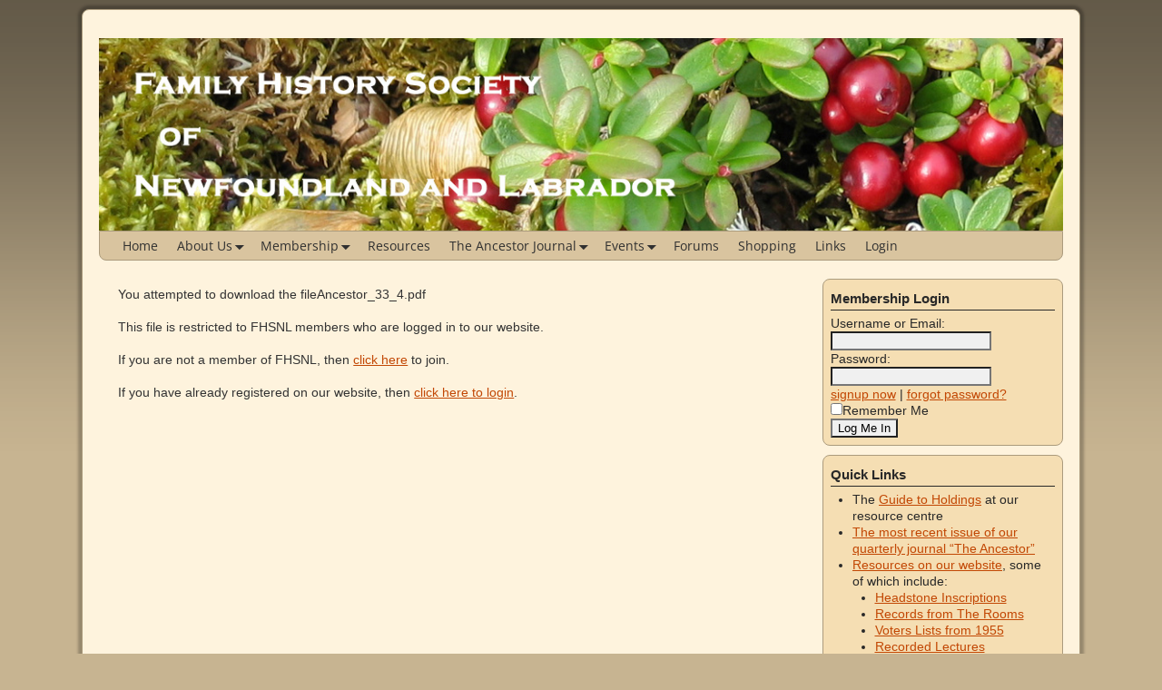

--- FILE ---
content_type: text/html; charset=UTF-8
request_url: https://www.fhsnl.ca/?page_id=258&_s2member_vars=file..level..1..file..access-s2member-level1%2FAncestor%2FAncestor_33_4.pdf..Lz9zMm1lbWJlcl9maWxlX2Rvd25sb2FkPWFjY2Vzcy1zMm1lbWJlci1sZXZlbDEvQW5jZXN0b3IvQW5jZXN0b3JfMzNfNC5wZGY%3D&_s2member_sig=1695362143-afbb2697d2601c5d323cf3993f299c26
body_size: 33375
content:
<!DOCTYPE html>
<html lang="en-US">
<head>
    <meta charset="UTF-8"/>
    <meta name='viewport' content='width=device-width,initial-scale=1.0' />

    <link rel="profile" href="//gmpg.org/xfn/11"/>
    <link rel="pingback" href=""/>

    <!-- Self-host Google Fonts -->
<link href='https://www.fhsnl.ca/wp-content/themes/weaver-xtreme/assets/css/fonts/google/google-fonts.min.css?ver=6.7' rel='stylesheet' type='text/css'>
<title>Website Login Required &#8211; Family History Society of Newfoundland and Labrador</title>
<meta name='robots' content='max-image-preview:large' />
	<style>img:is([sizes="auto" i], [sizes^="auto," i]) { contain-intrinsic-size: 3000px 1500px }</style>
	<link rel="alternate" type="application/rss+xml" title="Family History Society of Newfoundland and Labrador &raquo; Feed" href="https://www.fhsnl.ca/?feed=rss2" />
<link rel="alternate" type="application/rss+xml" title="Family History Society of Newfoundland and Labrador &raquo; Comments Feed" href="https://www.fhsnl.ca/?feed=comments-rss2" />
<script type="text/javascript">
/* <![CDATA[ */
window._wpemojiSettings = {"baseUrl":"https:\/\/s.w.org\/images\/core\/emoji\/16.0.1\/72x72\/","ext":".png","svgUrl":"https:\/\/s.w.org\/images\/core\/emoji\/16.0.1\/svg\/","svgExt":".svg","source":{"concatemoji":"https:\/\/www.fhsnl.ca\/wp-includes\/js\/wp-emoji-release.min.js?ver=6.8.3"}};
/*! This file is auto-generated */
!function(s,n){var o,i,e;function c(e){try{var t={supportTests:e,timestamp:(new Date).valueOf()};sessionStorage.setItem(o,JSON.stringify(t))}catch(e){}}function p(e,t,n){e.clearRect(0,0,e.canvas.width,e.canvas.height),e.fillText(t,0,0);var t=new Uint32Array(e.getImageData(0,0,e.canvas.width,e.canvas.height).data),a=(e.clearRect(0,0,e.canvas.width,e.canvas.height),e.fillText(n,0,0),new Uint32Array(e.getImageData(0,0,e.canvas.width,e.canvas.height).data));return t.every(function(e,t){return e===a[t]})}function u(e,t){e.clearRect(0,0,e.canvas.width,e.canvas.height),e.fillText(t,0,0);for(var n=e.getImageData(16,16,1,1),a=0;a<n.data.length;a++)if(0!==n.data[a])return!1;return!0}function f(e,t,n,a){switch(t){case"flag":return n(e,"\ud83c\udff3\ufe0f\u200d\u26a7\ufe0f","\ud83c\udff3\ufe0f\u200b\u26a7\ufe0f")?!1:!n(e,"\ud83c\udde8\ud83c\uddf6","\ud83c\udde8\u200b\ud83c\uddf6")&&!n(e,"\ud83c\udff4\udb40\udc67\udb40\udc62\udb40\udc65\udb40\udc6e\udb40\udc67\udb40\udc7f","\ud83c\udff4\u200b\udb40\udc67\u200b\udb40\udc62\u200b\udb40\udc65\u200b\udb40\udc6e\u200b\udb40\udc67\u200b\udb40\udc7f");case"emoji":return!a(e,"\ud83e\udedf")}return!1}function g(e,t,n,a){var r="undefined"!=typeof WorkerGlobalScope&&self instanceof WorkerGlobalScope?new OffscreenCanvas(300,150):s.createElement("canvas"),o=r.getContext("2d",{willReadFrequently:!0}),i=(o.textBaseline="top",o.font="600 32px Arial",{});return e.forEach(function(e){i[e]=t(o,e,n,a)}),i}function t(e){var t=s.createElement("script");t.src=e,t.defer=!0,s.head.appendChild(t)}"undefined"!=typeof Promise&&(o="wpEmojiSettingsSupports",i=["flag","emoji"],n.supports={everything:!0,everythingExceptFlag:!0},e=new Promise(function(e){s.addEventListener("DOMContentLoaded",e,{once:!0})}),new Promise(function(t){var n=function(){try{var e=JSON.parse(sessionStorage.getItem(o));if("object"==typeof e&&"number"==typeof e.timestamp&&(new Date).valueOf()<e.timestamp+604800&&"object"==typeof e.supportTests)return e.supportTests}catch(e){}return null}();if(!n){if("undefined"!=typeof Worker&&"undefined"!=typeof OffscreenCanvas&&"undefined"!=typeof URL&&URL.createObjectURL&&"undefined"!=typeof Blob)try{var e="postMessage("+g.toString()+"("+[JSON.stringify(i),f.toString(),p.toString(),u.toString()].join(",")+"));",a=new Blob([e],{type:"text/javascript"}),r=new Worker(URL.createObjectURL(a),{name:"wpTestEmojiSupports"});return void(r.onmessage=function(e){c(n=e.data),r.terminate(),t(n)})}catch(e){}c(n=g(i,f,p,u))}t(n)}).then(function(e){for(var t in e)n.supports[t]=e[t],n.supports.everything=n.supports.everything&&n.supports[t],"flag"!==t&&(n.supports.everythingExceptFlag=n.supports.everythingExceptFlag&&n.supports[t]);n.supports.everythingExceptFlag=n.supports.everythingExceptFlag&&!n.supports.flag,n.DOMReady=!1,n.readyCallback=function(){n.DOMReady=!0}}).then(function(){return e}).then(function(){var e;n.supports.everything||(n.readyCallback(),(e=n.source||{}).concatemoji?t(e.concatemoji):e.wpemoji&&e.twemoji&&(t(e.twemoji),t(e.wpemoji)))}))}((window,document),window._wpemojiSettings);
/* ]]> */
</script>
<style id='wp-emoji-styles-inline-css' type='text/css'>

	img.wp-smiley, img.emoji {
		display: inline !important;
		border: none !important;
		box-shadow: none !important;
		height: 1em !important;
		width: 1em !important;
		margin: 0 0.07em !important;
		vertical-align: -0.1em !important;
		background: none !important;
		padding: 0 !important;
	}
</style>
<link rel='stylesheet' id='bbp-default-css' href='https://www.fhsnl.ca/wp-content/plugins/bbpress/templates/default/css/bbpress.min.css?ver=2.6.14' type='text/css' media='all' />
<link rel='stylesheet' id='social-widget-css' href='https://www.fhsnl.ca/wp-content/plugins/social-media-widget/social_widget.css?ver=6.8.3' type='text/css' media='all' />
<link rel='stylesheet' id='weaverx-font-sheet-css' href='https://www.fhsnl.ca/wp-content/themes/weaver-xtreme/assets/css/fonts.min.css?ver=6.7' type='text/css' media='all' />
<link rel='stylesheet' id='weaverx-style-sheet-css' href='https://www.fhsnl.ca/wp-content/themes/weaver-xtreme/assets/css/style-weaverx.min.css?ver=6.7' type='text/css' media='all' />
<style id='weaverx-style-sheet-inline-css' type='text/css'>
#wrapper{max-width:1100px}a,.wrapper a{color:#C24704}a:hover,.wrapper a:hover{color:#527356}.content a{text-decoration:underline}.wrapper .entry-meta a,.wrapper .entry-utility a{color:#C24704}.wrapper .entry-meta a:hover,.wrapper .entry-utility a:hover{color:#527356}.wrapper .widget a{color:#C24704}.wrapper .widget a:hover{color:#527356}.wrapper .widget a{text-decoration:underline}.border{border:1px solid #AB9B7D}.border-bottom{border-bottom:1px solid #AB9B7D}@media ( min-width:768px){.menu-primary ul ul,.menu-primary ul.mega-menu li{border:1px solid #AB9B7D}.menu-primary ul ul.mega-menu{border:none}}body{background-image:url( /wp-content/themes/weaver-xtreme/assets/images/gr.png );background-attachment:scroll;background-repeat:repeat-x}#branding #header-image img{float:left}/* float-left*/.weaverx-theme-menu .current_page_item >a,.weaverx-theme-menu .current-menu-item >a,.weaverx-theme-menu .current-cat >a,.weaverx-theme-menu .current_page_ancestor >a,.weaverx-theme-menu .current-category-ancestor >a,.weaverx-theme-menu .current-menu-ancestor >a,.weaverx-theme-menu .current-menu-parent >a,.weaverx-theme-menu .current-category-parent >a{color:#FFFFFF !important}.container img,.colophon img{padding:0}.commentlist li.comment,#respond{background-color:#FFEB79}#respond input#submit{background-color:#E0CF6A}.wp-caption p.wp-caption-text,#content .gallery .gallery-caption,.entry-attachment .entry-caption,#content figure figcaption{color:#4F4F4F}body{font-size:1.00000em}body{background-color:#C7B491}.menu-primary .wvrx-menu-container,.menu-primary .site-title-on-menu,.menu-primary .site-title-on-menu a{background-color:#D9C49F}.menu-primary .wvrx-menu-container,.menu-primary .site-title-on-menu,.menu-primary .site-title-on-menu a{color:#303030}.menu-secondary .wvrx-menu-container{background-color:#00CCC5}.menu-secondary .wvrx-menu-container{color:#303030}.menu-primary .wvrx-menu ul li a,.menu-primary .wvrx-menu ul.mega-menu li{background-color:#D9C49F}.menu-primary .wvrx-menu ul li a,.menu-primary .wvrx-menu ul.mega-menu li{color:#303030}.menu-secondary .wvrx-menu ul li a,.menu-secondary .wvrx-menu ul.mega-menu li{background-color:#00CCC5}.menu-secondary .wvrx-menu ul li a,.menu-secondary .wvrx-menu ul.mega-menu li{color:#303030}.menu-primary .wvrx-menu >li >a{color:#303030}.menu-primary .wvrx-menu >li >a:hover{color:#000000 !important}.menu-primary .wvrx-menu >li >a:hover{background-color:#FFEB79 !important}.menu-secondary .wvrx-menu >li >a{color:#303030}.menu-secondary .wvrx-menu >li >a:hover{color:#000000 !important}.menu-secondary .wvrx-menu >li >a:hover{background-color:#FFEB79 !important}.menu-primary .wvrx-menu ul li a{color:#303030}.menu-primary .wvrx-menu ul li a:hover{color:#000000 !important}.menu-primary .wvrx-menu ul li a:hover{background-color:#FFEB79 !important}.menu-secondary .wvrx-menu ul li a{color:#303030}.menu-secondary .wvrx-menu ul li a:hover{color:#000000 !important}.menu-secondary .wvrx-menu ul li a:hover{background-color:#FFEB79 !important}.menu-primary .menu-toggle-button{color:#303030}.menu-primary .wvrx-menu-html{margin-top:.5em}@media( min-width:768px){.menu-primary .wvrx-menu,.menu-primary .wvrx-menu-container{text-align:left}}.menu-primary .menu-arrows .toggle-submenu:after{color:#303030}.menu-primary .menu-arrows ul .toggle-submenu:after{color:#303030}.menu-primary .menu-arrows.is-mobile-menu.menu-arrows ul a .toggle-submenu:after{color:#303030}.menu-primary .menu-arrows ul .toggle-submenu:after{color:#303030}.menu-primary .is-mobile-menu.menu-arrows .toggle-submenu{background-color:#FFEB79}.menu-secondary .menu-toggle-button{color:#303030}@media( min-width:768px){.menu-secondary .wvrx-menu,.menu-secondary .wvrx-menu-container{text-align:left}}.menu-secondary .menu-arrows .toggle-submenu:after{color:#303030}.menu-secondary .menu-arrows ul .toggle-submenu:after{color:#303030}.menu-secondary .menu-arrows.is-mobile-menu.menu-arrows ul a .toggle-submenu:after{color:#303030}.menu-secondary .menu-arrows ul .toggle-submenu:after{color:#303030}.menu-secondary .is-mobile-menu.menu-arrows .toggle-submenu{background-color:#FFEB79}@media( min-width:768px){.menu-extra .wvrx-menu,.menu-extra .wvrx-menu-container{text-align:left}}@media screen and ( min-width:768px){}#primary-widget-area{background-color:#F5DEB3}#primary-widget-area{margin-top:20px}.widget-area-primary{background-color:#F5DEB3}.widget-area-primary{margin-top:20px}#secondary-widget-area{background-color:#F5DEB3}.widget-area-secondary{background-color:#F5DEB3}.widget-area-top{background-color:#A0E0A9}.widget-area-top{padding-left:25px}.widget-area-top{padding-right:10px}.widget-area-top{padding-top:2px}.widget-area-top{padding-bottom:6px}.widget-area-top{margin-top:8px}.widget-area-top{margin-bottom:30px}.widget-area-bottom{background-color:#F5DEB3}#header{background-color:rgba(0,173,167,0)}#colophon{background-color:rgba(80,49,175,0)}#footer-widget-area{background-color:#F5DEB3}.widget-area-footer{background-color:#F5DEB3}#content{background-color:#FEF3DD}#content{color:#333333}#content{margin-top:10px}#container{background-color:#FEF3DD}#container{padding-top:0}#wrapper{background-color:#FEF3DD}#wrapper{color:#333333}#wrapper{padding-left:18px}#wrapper{padding-right:18px}#wrapper{padding-top:0}#wrapper{padding-bottom:8px}#wrapper{margin-top:10px}#wrapper{margin-bottom:10px}.post-area{background-color:transparent}.widget{background-color:transparent}.widget{color:#282828}.wrapper #site-title a,.wrapper .site-title a{color:#FFEB79}#site-tagline >span,.site-tagline >span{color:#D9CC3C}.page-title{border-bottom:1px solid #333333}.page-title{color:#333333}.wrapper .post-title a,.wrapper .post-title a:visited{color:#222222}.widget-title{border-bottom:1px solid #282828}.widget-title{color:#282828}.wrapper .post-title a:hover{color:#527356}.blog .sticky{background-color:#FFEB79}hr{background-color:#C24704}.entry-meta{background-color:transparent}.entry-meta{color:#6E6E6E}.entry-utility{background-color:transparent}.entry-utility{color:#6E6E6E}input,textarea{background-color:#F0F0F0}.menu-primary .wvrx-menu-container .search-form .search-submit{color:#303030}#content .search-form .search-submit{color:#333333}#wrapper .search-form .search-submit{color:#333333}.widget .search-form .search-submit{color:#282828}#inject_fixedtop,#inject_fixedbottom,.wvrx-fixedtop,.wvrx-fixonscroll{max-width:1100px}@media ( max-width:1100px){.wvrx-fixedtop,.wvrx-fixonscroll,#inject_fixedtop,#inject_fixedbottom{left:0;margin-left:0 !important;margin-right:0 !important}}@media ( min-width:1100px){#inject_fixedtop{margin-left:-18px;margin-right:-18px}.wvrx-fixedtop,.wvrx-fixonscroll{margin-left:-18px;margin-right:calc( 18px - 0 - 36px )}}@media ( min-width:1100px){#inject_fixedbottom{margin-left:-18px;margin-right:-18px}}/*-=:footer_bgcolor_css:=-*/#colophon a{color:#333333}/*-:footer_bgcolor_css:-*//*-=:site_title_bgcolor_css:=-*/.wrapper #site-title a,.wrapper .site-title a{padding-left:15px}/*-:site_title_bgcolor_css:-*//*-=:widget_title_bgcolor_css:=-*/.widget-title{font-size:15px;font-weight:bold;line-height:25px;margin-bottom:5px}/*-:widget_title_bgcolor_css:-*/#content,#container{overflow:visible}
</style>
<script type="text/javascript" src="https://www.fhsnl.ca/wp-includes/js/jquery/jquery.min.js?ver=3.7.1" id="jquery-core-js"></script>
<script type="text/javascript" src="https://www.fhsnl.ca/wp-includes/js/jquery/jquery-migrate.min.js?ver=3.4.1" id="jquery-migrate-js"></script>
<script type="text/javascript" id="weaver-xtreme-JSLib-js-extra">
/* <![CDATA[ */
var wvrxOpts = {"useSmartMenus":"0","menuAltswitch":"767","mobileAltLabel":"","primaryScroll":"none","primaryMove":"0","secondaryScroll":"none","secondaryMove":"0","headerVideoClass":"has-header-video"};
/* ]]> */
</script>
<script type="text/javascript" src="https://www.fhsnl.ca/wp-content/themes/weaver-xtreme/assets/js/weaverxjslib.min.js?ver=6.7" id="weaver-xtreme-JSLib-js"></script>
<link rel="https://api.w.org/" href="https://www.fhsnl.ca/index.php?rest_route=/" /><link rel="alternate" title="JSON" type="application/json" href="https://www.fhsnl.ca/index.php?rest_route=/wp/v2/pages/258" /><link rel="EditURI" type="application/rsd+xml" title="RSD" href="https://www.fhsnl.ca/xmlrpc.php?rsd" />
<meta name="generator" content="WordPress 6.8.3" />
<link rel="canonical" href="https://www.fhsnl.ca/?page_id=258" />
<link rel='shortlink' href='https://www.fhsnl.ca/?p=258' />
<link rel="alternate" title="oEmbed (JSON)" type="application/json+oembed" href="https://www.fhsnl.ca/index.php?rest_route=%2Foembed%2F1.0%2Fembed&#038;url=https%3A%2F%2Fwww.fhsnl.ca%2F%3Fpage_id%3D258" />
<link rel="alternate" title="oEmbed (XML)" type="text/xml+oembed" href="https://www.fhsnl.ca/index.php?rest_route=%2Foembed%2F1.0%2Fembed&#038;url=https%3A%2F%2Fwww.fhsnl.ca%2F%3Fpage_id%3D258&#038;format=xml" />

<!--Plugin WP Admin Bar Removal 2014.0816.0392 Active - Tag 74be16979710d4c4e7c6647856088456-->

<!--Site Optimized to Speedup Control Panel Minimize Memory Consumption with Disabled Toolbar-->

<!-- Weaver Xtreme 6.7 ( 140 ) Appalachian Spring-V-137 --> <!-- Weaver Xtreme Theme Support 6.5.1 --> 
<!-- End of Weaver Xtreme options -->
</head>
<!-- **** body **** -->
<body data-rsssl=1 class="wp-singular page-template-default page page-id-258 wp-embed-responsive wp-theme-weaver-xtreme single-author singular not-logged-in weaverx-theme-body wvrx-not-safari is-menu-desktop is-menu-default weaverx-page-page weaverx-sb-right weaverx-has-sb" itemtype="https://schema.org/WebPage" itemscope>


<script type="text/javascript" id="bbp-swap-no-js-body-class">
	document.body.className = document.body.className.replace( 'bbp-no-js', 'bbp-js' );
</script>

<a href="#page-bottom"
   id="page-top">&darr;</a> <!-- add custom CSS to use this page-bottom link -->
<div id="wvrx-page-width">&nbsp;</div>
<!--googleoff: all-->
<noscript><p
            style="border:1px solid red;font-size:14px;background-color:pink;padding:5px;margin-left:auto;margin-right:auto;max-width:640px;text-align:center;">
        JAVASCRIPT IS DISABLED. Please enable JavaScript on your browser to best view this site.</p>
</noscript>
<!--googleon: all--><!-- displayed only if JavaScript disabled -->

<div id="wrapper" class="wrapper border shadow-3 rounded-all font-serif align-center">
<div class="clear-preheader clear-both"></div>
<div id="header" class="header font-inherit header-as-img">
<div id="header-inside" class="block-inside"><header id="branding" itemtype="https://schema.org/WPHeader" itemscope>
    <div id='title-tagline' class='clearfix  '>
    <h1 id="site-title"
        class="hide font-inherit"><a
                href="https://www.fhsnl.ca/" title="Family History Society of Newfoundland and Labrador"
                rel="home">
            Family History Society of Newfoundland and Labrador</a></h1>

    <h2 id="site-tagline" class="hide-none"><span  class="font-inherit"></span></h2>    </div><!-- /.title-tagline -->
<div id="header-image" class="header-image header-image-type-std"><a href="https://www.fhsnl.ca/" rel="home"><div id="wp-custom-header" class="wp-custom-header"><img src="https://www.fhsnl.ca/wp-content/uploads/2025/10/PartridgeBerries-1100x220-1.jpg" width="1100" height="220" alt="" srcset="https://www.fhsnl.ca/wp-content/uploads/2025/10/PartridgeBerries-1100x220-1.jpg 1100w, https://www.fhsnl.ca/wp-content/uploads/2025/10/PartridgeBerries-1100x220-1-300x60.jpg 300w, https://www.fhsnl.ca/wp-content/uploads/2025/10/PartridgeBerries-1100x220-1-1024x205.jpg 1024w, https://www.fhsnl.ca/wp-content/uploads/2025/10/PartridgeBerries-1100x220-1-768x154.jpg 768w" sizes="(max-width: 1100px) 100vw, 1100px" decoding="async" fetchpriority="high" /></div>        </a> 
</div><!-- #header-image -->
<div class="clear-branding clear-both"></div>        </header><!-- #branding -->
        <div class="clear-menu-primary clear-both"></div>

<div id="nav-primary" class="menu-primary menu-primary-standard menu-type-standard" itemtype="https://schema.org/SiteNavigationElement" itemscope>
<div class="wvrx-menu-container s-font-size font-open-sans border rounded-bottom"><div class="wvrx-menu-clear"></div><ul id="menu-menu2014" class="weaverx-theme-menu wvrx-menu menu-hover menu-alignleft"><li id="menu-item-2739" class="menu-item menu-item-type-custom menu-item-object-custom menu-item-home menu-item-2739"><a href="//www.fhsnl.ca">Home</a></li>
<li id="menu-item-2730" class="menu-item menu-item-type-custom menu-item-object-custom menu-item-has-children menu-item-2730"><a href="#" style="cursor:pointer;">About Us</a>
<ul class="sub-menu sub-menu-depth-0">
	<li id="menu-item-2732" class="menu-item menu-item-type-post_type menu-item-object-page menu-item-2732"><a href="https://www.fhsnl.ca/?page_id=107">Location and Contact Information</a></li>
	<li id="menu-item-2733" class="menu-item menu-item-type-post_type menu-item-object-page menu-item-2733"><a href="https://www.fhsnl.ca/?page_id=24">Mission Statement</a></li>
	<li id="menu-item-2731" class="menu-item menu-item-type-post_type menu-item-object-page menu-item-2731"><a href="https://www.fhsnl.ca/?page_id=105">Board of Directors</a></li>
	<li id="menu-item-3785" class="menu-item menu-item-type-post_type menu-item-object-page menu-item-3785"><a href="https://www.fhsnl.ca/?page_id=3783">Documents</a></li>
	<li id="menu-item-2734" class="menu-item menu-item-type-post_type menu-item-object-page menu-item-2734"><a href="https://www.fhsnl.ca/?page_id=150">Make a Donation or Payment</a></li>
	<li id="menu-item-2736" class="menu-item menu-item-type-post_type menu-item-object-page menu-item-2736"><a href="https://www.fhsnl.ca/?page_id=155">Volunteer with the Society</a></li>
	<li id="menu-item-2738" class="menu-item menu-item-type-post_type menu-item-object-page menu-item-2738"><a href="https://www.fhsnl.ca/?page_id=579">Genealogical DNA Testing</a></li>
</ul>
</li>
<li id="menu-item-2741" class="menu-item menu-item-type-custom menu-item-object-custom menu-item-has-children menu-item-2741"><a href="#" style="cursor:pointer;">Membership</a>
<ul class="sub-menu sub-menu-depth-0">
	<li id="menu-item-2742" class="menu-item menu-item-type-post_type menu-item-object-page menu-item-2742"><a href="https://www.fhsnl.ca/?page_id=121">Benefits of Membership</a></li>
	<li id="menu-item-2743" class="menu-item menu-item-type-post_type menu-item-object-page menu-item-2743"><a href="https://www.fhsnl.ca/?page_id=474">Join / Renew</a></li>
</ul>
</li>
<li id="menu-item-7366" class="menu-item menu-item-type-post_type menu-item-object-page menu-item-7366"><a href="https://www.fhsnl.ca/?page_id=7338">Resources</a></li>
<li id="menu-item-2760" class="menu-item menu-item-type-custom menu-item-object-custom menu-item-has-children menu-item-2760"><a href="#" style="cursor:pointer;">The Ancestor Journal</a>
<ul class="sub-menu sub-menu-depth-0">
	<li id="menu-item-2761" class="menu-item menu-item-type-post_type menu-item-object-page menu-item-2761"><a href="https://www.fhsnl.ca/?page_id=127">About The Ancestor</a></li>
	<li id="menu-item-2762" class="menu-item menu-item-type-post_type menu-item-object-page menu-item-2762"><a href="https://www.fhsnl.ca/?page_id=764">Tables of Contents</a></li>
	<li id="menu-item-2763" class="menu-item menu-item-type-post_type menu-item-object-page menu-item-2763"><a href="https://www.fhsnl.ca/?page_id=110">All Back Issues</a></li>
	<li id="menu-item-5511" class="menu-item menu-item-type-post_type menu-item-object-page menu-item-5511"><a href="https://www.fhsnl.ca/?page_id=5501">Journal Exchange</a></li>
</ul>
</li>
<li id="menu-item-2735" class="menu-item menu-item-type-custom menu-item-object-custom menu-item-has-children menu-item-2735"><a href="#" style="cursor:pointer;">Events</a>
<ul class="sub-menu sub-menu-depth-0">
	<li id="menu-item-2737" class="menu-item menu-item-type-post_type menu-item-object-page menu-item-2737"><a href="https://www.fhsnl.ca/?page_id=83">Public Lectures</a></li>
	<li id="menu-item-7307" class="menu-item menu-item-type-post_type menu-item-object-page menu-item-7307"><a href="https://www.fhsnl.ca/?page_id=7304">Conferences</a></li>
</ul>
</li>
<li id="menu-item-3654" class="menu-item menu-item-type-post_type menu-item-object-page menu-item-3654"><a href="https://www.fhsnl.ca/?page_id=663">Forums</a></li>
<li id="menu-item-2765" class="menu-item menu-item-type-post_type menu-item-object-page menu-item-2765"><a href="https://www.fhsnl.ca/?page_id=113">Shopping</a></li>
<li id="menu-item-2766" class="menu-item menu-item-type-post_type menu-item-object-page menu-item-2766"><a href="https://www.fhsnl.ca/?page_id=1182">Links</a></li>
<li id="menu-item-4663" class="menu-item menu-item-type-custom menu-item-object-custom menu-item-4663"><a href="https://www.fhsnl.ca/wp-login.php">Login</a></li>
</ul><div style="clear:both;"></div></div></div><div class='clear-menu-primary-end' style='clear:both;'></div><!-- /.menu-primary -->


</div></div><div class='clear-header-end clear-both'></div><!-- #header-inside,#header -->

<div id="container" class="container container-page relative font-inherit"><div id="container-inside" class="block-inside">
<div id="content" role="main" class="content l-content-rsb m-full s-full s-font-size font-sans-serif" itemtype="https://schema.org/WebPageElement" itemscope itemprop="mainContentOfPage"> <!-- page -->
<article id="post-258" class="content-page post-258 page type-page status-publish hentry">
        <div class="entry-content clearfix">

        <link itemprop="mainEntityOfPage" href="https://www.fhsnl.ca/?page_id=258" />You attempted to download the fileAncestor_33_4.pdf<br><br>This file is restricted to FHSNL members who are logged in to our website.   <br><br>If you are not a member of FHSNL, then <a href="https://www.fhsnl.ca/?page_id=474">click here</a> to join.
<br><br>
If you have already registered on our website, then <a href="//www.fhsnl.ca/wp-login.php">click here to login</a>.
<p>





    </div><!-- .entry-content -->

</article><!-- #post-258 -->

<div class="clear-sb-postcontent-page clear-both"></div><div class="clear-sitewide-bottom-widget-area clear-both"></div>
</div><!-- /#content -->

            <div id="primary-widget-area" class="widget-area m-half-rm l-sb-right m-full s-full border rounded-all s-font-size font-sans-serif"
                 role="complementary" itemtype="https://schema.org/WPSideBar" itemscope>
                <aside id="ws_plugin__s2member_pro_login_widget-2" class="widget colors font-inherit widget-1 widget-first widget-first-vert widget-last widget-last-vert widget-odd"><h3 class="widget-title font-sans-serif">Membership Login</h3><div class="ws-plugin--s2member-pro-login-widget">
<form method="post" action="https://www.fhsnl.ca/wp-login.php" class="ws-plugin--s2member-pro-login-widget-form">
<div class="ws-plugin--s2member-pro-login-widget-username">
<label for="ws-plugin--s2member-pro-login-widget-username">Username or Email:</label><br />
<input type="text" name="log" id="ws-plugin--s2member-pro-login-widget-username" class="form-control" title="Username" />
</div>
<div class="ws-plugin--s2member-pro-login-widget-password">
<label for="ws-plugin--s2member-pro-login-widget-password">Password:</label><br />
<input type="password" name="pwd" id="ws-plugin--s2member-pro-login-widget-password" class="form-control" title="Password" />
</div>
<div class="ws-plugin--s2member-pro-login-widget-lost-password">
<a href="https://www.fhsnl.ca/?page_id=474" tabindex="-1">signup now</a> | <a href="https://www.fhsnl.ca/wp-login.php?action=lostpassword" tabindex="-1">forgot password?</a>
</div>
<div class="ws-plugin--s2member-pro-login-widget-remember-me">
<label><input type="checkbox" name="rememberme" value="forever" />Remember Me</label>
</div>
<div class="ws-plugin--s2member-pro-login-widget-submit">
<input type="submit" class="btn btn-primary" value="Log Me In" />
</div>
</form>
<div class="ws-plugin--s2member-pro-login-widget-code">
</div>
<div style="clear:both;"></div>
</div>
</aside><div class="clear-primary-widget-area clear-both"></div>            </div><!-- primary-widget-area -->
            
            <div id="secondary-widget-area" class="widget-area m-half-lm l-sb-right m-full s-full sb-float-right border rounded-all s-font-size font-sans-serif"
                 role="complementary" itemtype="https://schema.org/WPSideBar" itemscope>
                <aside id="text-8" class="widget widget_text font-inherit widget-1 widget-first widget-first-vert widget-odd"><h3 class="widget-title font-sans-serif">Quick Links</h3>			<div class="textwidget"><ul>
<li>The <a href="/Docs/GuideToHoldings-20231017.pdf">Guide to Holdings</a> at our resource centre</li>
<li><a href="//www.fhsnl.ca/?s2member_file_download=access-s2member-level1/Ancestor/Ancestor_41_3.pdf">The most recent issue of our quarterly journal &#8220;The Ancestor&#8221;</a></li>
<li><a href="//www.fhsnl.ca/?page_id=7338">Resources on our website</a>, some of which include:
<ul>
<li><a href="//www.fhsnl.ca/?page_id=1976">Headstone Inscriptions</a></li>
<li><a href="//www.fhsnl.ca/?page_id=3862">Records from The Rooms</a></li>
<li><a href="//www.fhsnl.ca/?page_id=5032">Voters Lists from 1955</a></li>
<li><a href="//www.fhsnl.ca/?page_id=83">Recorded Lectures</a></li>
<li><a href="//www.fhsnl.ca/?page_id=5501">Journals from other societies</a></li>
</ul>
</li>
</ul>
<p>&nbsp;</p>
</div>
		</aside><aside id="text-31" class="widget widget_text font-inherit widget-2 widget-even"><h3 class="widget-title font-sans-serif">Donations</h3>			<div class="textwidget"><p>FHSNL is a Registered Charity. We welcome monetary donations and are able to provide income tax receipts for them. Please <a href="/?page_id=150">click here for more details on how to donate to us</a>.</p>
<p>If you have materials such as family histories, family Bibles, books, or church records that you would like to donate us, then please contact us to make arrangements for delivery.</p>
<p>You can also donate Aeroplan points to FHSNL (although these do not qualify for tax receipts). Click on this logo for more details:</p>
<div style="text-align: center;"><a style="border: none; margin: 5px;" href="https://donatepoints.aircanada.com/charity/597"><img decoding="async" style="border: none; width: 220px;" src="//fhsnl.ca/Images/aeroplan.jpg"></a></div>
<p>
</div>
		</aside><aside id="social-widget-4" class="widget Social_Widget font-inherit widget-3 widget-last widget-last-vert widget-odd"><h3 class="widget-title font-sans-serif">Follow Us</h3><div class="socialmedia-buttons smw_left"><a href="https://www.facebook.com/pages/Family-History-Society-of-Newfoundland-and-Labrador/144749998869923" rel="nofollow" target="_blank"><img width="32" height="32" src="https://www.fhsnl.ca/wp-content/plugins/social-media-widget/images/default/32/facebook.png" 
				alt="Follow Us on Facebook" 
				title="Follow Us on Facebook" style="opacity: 0.8; -moz-opacity: 0.8;" class="fade" /></a><a href="http://www.twitter.com/fhsnl" rel="nofollow" target="_blank"><img width="32" height="32" src="https://www.fhsnl.ca/wp-content/plugins/social-media-widget/images/default/32/twitter.png" 
				alt="Follow Us on Twitter" 
				title="Follow Us on Twitter" style="opacity: 0.8; -moz-opacity: 0.8;" class="fade" /></a><a href="mailto:fhs@fhsnl.ca" rel="nofollow" target="_blank"><img width="32" height="32" src="https://www.fhsnl.ca/wp-content/plugins/social-media-widget/images/default/32/email.png" 
				alt="Follow Us on E-mail" 
				title="Follow Us on E-mail" style="opacity: 0.8; -moz-opacity: 0.8;" class="fade" /></a></div></aside><div class="clear-secondary-widget-area clear-both"></div>            </div><!-- secondary-widget-area -->
            <div class="clear-secondary-widget-area clear-both"></div>
<div class='clear-container-end clear-both'></div></div></div><!-- /#container-inside, #container -->
<footer id="colophon" class="colophon font-inherit" itemtype="https://schema.org/WPFooter" itemscope>
    <div id="colophon-inside" class="block-inside">
    
            <div id="footer-widget-area" class="widget-area widget-cols-4 widget-smart-rm m-widget-cols-2 m-widget-smart-rm border rounded-all xs-font-size font-sans-serif"
                 role="complementary" itemtype="https://schema.org/WPSideBar" itemscope>
                <aside id="text-23" class="widget widget_text font-inherit per-row-4-m smart-rm begin-of-row widget-1 widget-first widget-odd">			<div class="textwidget"><h3><a href="https://www.fhsnl.ca/?page_id=579">Genealogical DNA Testing:</a></h3>
<p><!--August Sale:
<a href="https://click.linksynergy.com/fs-bin/click?id=VpIhISDyKTA&amp;offerid=1806354.19&amp;subid=0&amp;type=4"><img decoding="async" src="https://ad.linksynergy.com/fs-bin/show?id=VpIhISDyKTA&amp;bids=1806354.19&amp;subid=0&amp;type=4&amp;gridnum=0" alt="FamilyTreeDNA" border="0" /></a>--></p>
</div>
		</aside><aside id="text-22" class="widget widget_text font-inherit per-row-4-m smart-rm widget-2 widget-even">			<div class="textwidget"><p>FHSNL has partnered with <a href="https://www.familytreedna.com">FamilyTreeDNA</a>, which specialises in genealogical DNA testing. FamilyTreeDNA offers several types of DNA tests, including its autosomal <a href="https://www.familytreedna.com/products/family-finder">&#8220;Family Finder&#8221;</a> test that identifies relatives through a combination of maternal and paternal lines.</p>
</div>
		</aside><aside id="text-17" class="widget widget_text font-inherit per-row-4-m smart-rm widget-3 widget-odd">			<div class="textwidget"><p>For direct paternal line testing (which involves testing a man&#8217;s DNA), you can also search for a corresponding surname-based DNA project among the many <a href="https://www.familytreedna.com/projects.aspx">Projects at FamilyTreeDNA</a>.</p>
</div>
		</aside><aside id="text-18" class="widget widget_text font-inherit per-row-4-m end-of-row widget-4 widget-last widget-even">			<div class="textwidget">For direct maternal line testing, there is a <a href="https://www.familytreedna.com/groups/nfld-lab-mt-dna/about">Newfoundland and Labrador mtDNA Project</a> that you can join if your direct maternal ancestral line involves Newfoundland and Labrador.
</div>
		</aside><div class="clear-footer-widget-area clear-both"></div>            </div><!-- footer-widget-area -->
            <div class="clear-footer-widget-area clear-both"></div><div id="site-ig-wrap"><span id="site-info">
&copy;2025 - <a href="https://www.fhsnl.ca/" title="Family History Society of Newfoundland and Labrador" rel="home">Family History Society of Newfoundland and Labrador</a>        </span> <!-- #site-info -->
        <span id="site-generator"></span><div class="clear-site-generator clear-both"></div>        </div><!-- #site-ig-wrap -->
        <div class="clear-site-ig-wrap clear-both"></div>        </div></footer><!-- #colophon-inside, #colophon -->
        <div class="clear-colophon clear-both"></div></div><!-- /#wrapper --><div class='clear-wrapper-end' style='clear:both;'></div>

<a href="#page-top" id="page-bottom">&uarr;</a>

<!--Plugin WP Admin Bar Removal 2014.0816.0392 Active - Tag 74be16979710d4c4e7c6647856088456-->

<!--Site Optimized to Speedup Control Panel Minimize Memory Consumption with Disabled Toolbar-->

<script src="//www.anrdoezrs.net/am/9127958/include/joined/impressions/page/am.js"></script><script type="text/javascript" id="weaver-xtreme-JSLibEnd-js-extra">
/* <![CDATA[ */
var wvrxEndOpts = {"hideTip":"0","hFontFamily":"0","hFontMult":"1","sbLayout":"right","flowColor":"0","full_browser_height":"0","primary":"0","secondary":"0","top":"0","bottom":"0","header_sb":"0","footer_sb":"0"};
/* ]]> */
</script>
<script type="text/javascript" src="https://www.fhsnl.ca/wp-content/themes/weaver-xtreme/assets/js/weaverxjslib-end.min.js?ver=6.7" id="weaver-xtreme-JSLibEnd-js"></script>
</body>
</html>
